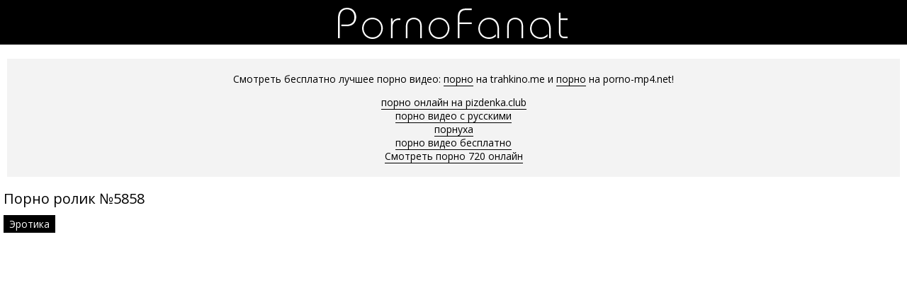

--- FILE ---
content_type: text/html; charset=windows-1251
request_url: http://pornofanat.com/5858-video.html
body_size: 6334
content:
<!DOCTYPE html>
<html lang="ru-RU" itemprop="video" itemscope itemtype="http://schema.org/VideoObject">
<head>
<meta http-equiv="Content-Type" content="text/html; charset=windows-1251" />
<title>Порно №5858</title>
<meta name="description" content="Порно видео #5858 из категорий: Эротика. Можете посмотреть онлайн в хорошем качестве или скачать бесплатно." itemprop="description" />
<link rel="canonical" href="http://pornofanat.com/5858-video.html" />
<style>body{margin:0;padding:0;font-family:'Open Sans',sans-serif}a{transition:0.2s ease;text-decoration:none}a:hover{transition:0.2s ease;opacity:0.7}.videopage p{margin:0;padding-bottom:15px;padding-top:3px;padding-left:0;padding-right:0}.videopage p a{color:#000;border-bottom:1px solid #000}.videopage p a:hover{border-bottom:none}h2{font-weight:normal;font-size:20px}.clr{clear:both}header{background:#000;padding-top:10px;padding-bottom:8px;margin-bottom:15px}.logo{display:block;margin-left:auto;margin-right:auto;width:329px;height:45px;background:url('/templates/Default/logo.png') no-repeat}.content{width:1280px;margin-left:auto;margin-right:auto}.thumbs{margin-top:10px}.descrzmain{margin:0 10px 8px 10px}.thumb{width:25%;float:left}.thumb a{display:block;margin:5px;position:relative}.thumb a img{width:100%}.thumbtitle{display:none}.thumbtime{position:absolute;top:0;right:0;background-color:#000;opacity:0.6;color:#fff;font-size:14px;padding-left:10px;padding-right:10px;line-height:30px}.thumbviews{position:absolute;top:0;left:0;background-color:#000;opacity:0.6;color:#fff;font-size:14px;padding-left:10px;padding-right:10px;line-height:30px}.thumbrating{position:absolute;bottom:10px;right:5px;background-color:#000;opacity:0.6;color:#fff;font-size:14px;padding-left:10px;padding-right:10px;line-height:30px}.thumbrating i{padding-left:3px;padding-right:3px}.icon-thumbs-up{color:green}.icon-thumbs-down{color:red}.navipage{margin-left:10px;margin-top:10px;text-align:center}.navipage span{padding:8px 16px}.navipage a{display:inline-block;color:#000;border:1px solid #000;padding:8px 16px;margin:5px}.navipage a:hover{background-color:#000;color:#fff}#ptop{padding-top:10px}.allcats{margin-top:15px}.allcats-item{width:25%;float:left}.allcats-item a{display:block;margin:5px;background-color:#000;color:#fff;text-align:center;opacity:0.7;line-height:30px;font-size:14px;padding-left:10px;padding-right:10px}.allcats-item a:hover{opacity:1!important}.videoinfo{padding-top:7px}.videoinfo-rating{float:left;border:1px solid #e9e9e9}.videoinfo-rating a{background:#e9e9e9;padding-top:10px;padding-bottom:9px;padding-left:15px;padding-right:15px;display:inline-block}.videoinfo-rating a i{font-size:20px}.videoinfo-rating span{display:inline-block;padding:0 3px}.videoinfo-download{float:right;border:1px solid #e9e9e9;padding-left:15px;padding-right:15px;padding-top:10px;padding-bottom:9px;background:#e9e9e9}.videoinfo-download a{color:#000}.videoinfo-download a i{display:inline-block}.gotop{position:fixed;font-size:40px;line-height:40px;right:0;bottom:0;display:block;z-index:9998;display:none;opacity:0.5;text-decoration:none;color:#fff;background:#000;padding-left:10px;padding-right:10px}.catmenu{}.catmenu-item{width:25%;float:left}.catmenu-item-m{margin:10px}.catmenu a{color:#fff}.catmenu-img img{width:100%}.catmenu-title{background:#000;margin-top:-10px;margin-right:0;padding-top:11px;padding-bottom:7px;padding-left:15px;padding-right:15px}.catmenu-title span{float:right}.zagmain{margin:0;padding-top:0;padding-bottom:5px;padding-left:10px;padding-right:10px}.descripmain a{color:#000;border-bottom:1px solid #000}.descripmain{background:#f3f3f3;margin-top:20px;margin-bottom:15px;margin-left:10px;margin-right:10px;padding:5px 25px;font-size:14px}.descripmain p+p{padding-top:5px}.descripcat{background:#f3f3f3;margin-top:10px;margin-bottom:10px;margin-left:5px;margin-right:5px;padding:12px 20px;font-size:14px}.descripcat a{color:#000;text-decoration:underline}.videosort{padding-top:5px;padding-bottom:5px}.sort{color:#202020;padding:0;margin:0}.sort li{display:inline-block;margin-left:5px}.sort li a{font-size:12px;text-decoration:none;color:#fff;background:#000;padding-top:3px;padding-bottom:3px;padding-left:7px;padding-right:7px;opacity:0.6;transition:0.2s linear 0s}.sort li a:hover{opacity:1;transition:0.2s linear 0s}.sort li.asc a:before,.sort li.desc a:before{content:"\f063";font-family:FontAwesome;display:inline-block;margin-right:5px}.sort li.desc a:before{content:"\f062"}h1{font-weight:normal;font-size:22px;margin:0;padding-top:0;padding-bottom:0;padding-left:5px;padding-right:5px}.videopage h1{padding-bottom:0;margin-bottom:0}h1 span{color:#959595}.descrz{margin:0;padding-top:0;padding-bottom:0;padding-left:5px;padding-right:5px}.descrz span{color:#959595}#plz{padding-left:15px}.videoinfo-vd{padding-top:5px;font-size:14px;opacity:0.8}.videoinfo-cats{font-size:0!important;padding-top:5px;padding-bottom:5px}.videoinfo-cats a{font-size:14px!important;display:inline-block;margin-right:5px;background:#000;padding:3px 8px;color:#fff}.videoinfo{padding-top:5px;padding-bottom:10px}.videofullz{padding-left:5px;padding-right:5px}.videofullz h2{padding-bottom:0;margin-bottom:0}.videofullz p a{color:#000;border-bottom:1px solid #000}.videofullz p a:hover{border:none}.videopage-info{padding-bottom:30px}.videopage-allinfo{padding-top:5px;float:left;line-height:30px}.videopage-allinfo a{color:#000;border-bottom:1px solid #000}.videopage-allinfo a:hover{border-bottom:none}html *{max-height:999999px}@media screen and (max-width:1280px){.content{width:100%}}@media screen and (max-width:1024px){.catmenu-item{width:33.333%}.thumb,.allcats-item{width:25%}}@media screen and (max-width:900px){.catmenu-item{width:50%}.thumb,.allcats-item{width:33.333%}}@media screen and (max-width:800px){.thumb,.allcats-item{width:50%}.videopage-rating{float:none;text-align:center}.videopage-allinfo{float:none;padding-top:10px}}@media screen and (max-width:640px){.descripmain,.descripcat,.videosort{display:none}}@media screen and (max-width:610px){}@media screen and (max-width:550px){.catmenu-item{width:100%}.thumb,.allcats-item{width:100%}}@media screen and (max-width:415px){}@media screen and (max-width:360px){}@media screen and (max-width:320px){}@media screen and (max-width:240px){}.ui-dialog{display:none!important}#loading-layer{display:block !important;background-color:#000;background-color:rgba(0,0,0,0.5);z-index:8888 !important;position:fixed;top:0;left:0;right:0;bottom:0;width:100%;height:100%;text-indent:-9999px;overflow:hidden;white-space:nowrap}#loading-layer:before,#loading-layer:after{content:"";border-radius:50%;background-color:#7db625;position:absolute;left:50%;top:50%}#loading-layer:before{width:100px;height:100px;margin:-50px 0 0 -50px}#loading-layer:after{width:40px;height:40px;background-color:#cd3560;margin:-20px 0 0 -20px}#loading-layer:before{animation:load1 1s infinite ease}#loading-layer:after{animation:load2 1s infinite -0.32s ease}@keyframes load1{0%,80%,100%{transform:scale(1,1)}40%{transform:scale(.6,.6)}}@keyframes load2{0%,80%,100%{transform:scale(1,1)}40%{transform:scale(.5,.5)}}.ui-widget-overlay{background:#000;opacity:0.5;left:0;top:0;right:0;bottom:0;position:fixed}.ui-helper-clearfix:after{clear:both;content:".";display:block;height:0;visibility:hidden}.ui-helper-clearfix{display:inline-block}* html .ui-helper-clearfix{height:1%}.ui-helper-clearfix{display:block}.ui-dialog{background-color:#181818;overflow:hidden;padding:0;position:absolute;width:300px;box-shadow:3px 3px 10px 0 rgba(0,0,0,0.2);border-radius:6px}.ui-dialog-titlebar{padding:20px 20px;background-color:#111;border-bottom:1px solid #444}.ui-dialog-title{margin-top:2px;float:left;font-size:18px;color:#00b766}.ui-dialog .ui-dialog-content{padding:20px;border:0;overflow:auto;position:relative;zoom:1}.ui-dialog-content h2{display:inline;font-size:1em;font-weight:bold}.ui-dialog .ui-dialog-buttonpane{border-top:1px solid #444;padding:15px 20px;text-align:center;background-color:#111}.ui-dialog .ui-resizable-se{bottom:3px;height:14px;right:3px;width:14px}.ui-draggable .ui-dialog-titlebar{cursor:move}.ui-state-error{background:#fef1ec 50% 50% repeat-x !important;border:1px solid #cd0a0a;color:#cd0a0a}.ui-icon-closethick{cursor:pointer;position:absolute;right:10px;top:18px;width:30px;height:30px}.ui-icon-closethick:before{content:"X";width:30px;height:30px;line-height:30px;text-align:center;color:#fff;position:absolute;right:0;top:0;text-indent:0;font-size:28px;transform:scale(1,0.7)}a:hover .ui-icon-closethick{opacity:0.8}.ui-dialog .ui-dialog-buttonset button{margin-right:10px !important;line-height:15px !important;font-size:12px;padding:0 10px}.ui-autocomplete{position:absolute;cursor:default}* html .ui-autocomplete{width:1px}.ui-menu{list-style:none;padding:2px;margin:0;display:block;float:left;background:#fff 50% bottom repeat-x;border:1px solid #dedede;color:#222}.ui-menu .ui-menu{margin-top:-3px}.ui-menu .ui-menu-item{margin:0;padding:0;zoom:1;float:left;clear:left;width:100%}.ui-menu .ui-menu-item a{text-decoration:none;display:block;padding:.2em .4em;line-height:1.5;zoom:1}.ui-menu .ui-menu-item a.ui-state-hover,.ui-menu .ui-menu-item a.ui-state-active{font-weight:normal;margin:-1px;border:1px solid #a7a7a7;color:#4e4e4e;font-weight:bold}.contlin{margin-left:10px;margin-right:10px;margin-top:5px;background:#000;text-align:center}.contlin a{color:#fff;padding:10px;display:inline-block;}.best-porn-main{margin-top:20px;margin-left:5px;margin-right:5px}.best-porn-main h3{font-weight:bold;padding:0;margin:5px 0 0 5px;font-size:19px}.text{text-align:center;padding-bottom:15px}</style>
<meta name="viewport" content="width=device-width, initial-scale=1">
</head>
<body>
<header>
<a href="/" class="logo"></a>
</header>
<div class="content">
<div class="descripmain">
<p style="text-align:center">Смотреть бесплатно лучшее порно видео: <a href="https://trahkino.me/">порно</a> на trahkino.me и <a href="https://porno-mp4.net/">порно</a> на porno-mp4.net!</p>
<div class="text">
			<a href="http://pizdenka.club/">порно онлайн на pizdenka.club</a><br>
			<a href="https://rusoska.com/rus">порно видео с русскими</a><br>
			<a href="http://yaebal.net/">порнуха</a><br>
			<a href="https://prostasex.org/">порно видео бесплатно</a><br>
			<a href="https://hdporno720.info/">Смотреть порно 720 онлайн</a><br></div>
</div>


<div class="videofullz">
<link itemprop="url" href="http://pornofanat.com/5858-video.html">
<meta itemprop="isFamilyFriendly" content="False">
<meta itemprop="uploadDate" content="2018-07-10" />
<meta itemprop="thumbnailUrl" content="http://pornofanat.com/uploads/thumbs/300x168/6031.0.jpg" />
<h2 itemprop="name">Порно ролик №5858</h2>
<div class="videoinfo">
<div class="videoinfo-cats"><a href="http://pornofanat.com/erotika/"><span itemprop="genre">Эротика</span></a><div class="clr"></div></div>
</div>
<div class="videoplayer">
<style>
.iframe {
       position: relative;
       padding-bottom: 56.25%;
       padding-top: 30px;
       height: 0;
       overflow: hidden;
}

.iframe iframe {
       position: absolute;
       top: 0; 
       left: 0;
       width: 100%;
       height: 100%;
}
</style>
<div class="iframe">
<iframe src="/video/aHR0cHM6Ly93d3cuZG96cmVsLmNvbS9lbWJlZC81ODU4.mp4" frameborder="0" allowfullscreen></iframe>
</div>

</div>
<div class="videoinfo">
<div class="videoinfo-rating"><a href="#" onclick="doRate('plus', '5858'); return false;" ><i class="icon-thumbs-up"></i></a> <span><span id="ratig-layer-5858" class="ignore-select"><span class="ratingtypeplusminus ignore-select ratingzero" >0</span></span></span> <a href="#" onclick="doRate('minus', '5858'); return false;" ><i class="icon-thumbs-down"></i></a></div>
<div class="videoinfo-download"><a rel="nofollow" href="/video/aHR0cHM6Ly93d3cuZG96cmVsLmNvbS9lbWJlZC81ODU4.mp4" target="_blank" download><i class="icon-download-alt"></i> Скачать видео</a></div>
<div class="clr"></div>
</div>
</div>
<div class="thumbs">
<div class="thumb">
	<a href="http://pornofanat.com/5944-video.html">
		<img src="/uploads/thumbs/300x168/6118.0.jpg" id="[6118]" alt="Порно ролик #5944 - Мастурбация, Чулки и колготки, Фетиш">
		<div class="thumbviews"><i class="icon-eye-open"></i> 621</div>
		<div class="thumbrating"><i class="icon-thumbs-up"></i> <span id="ratig-layer-5944" class="ignore-select"><span class="ratingtypeplusminus ignore-select ratingzero" >0</span></span> <i class="icon-thumbs-down"></i></div>
		<div class="thumbtitle">Порно ролик №5944</div>
	</a>
</div>
<div class="thumb">
	<a href="http://pornofanat.com/5867-video.html">
		<img src="/uploads/thumbs/300x168/6040.0.jpg" id="[6040]" alt="Порно ролик #5867 - Мастурбация, Фетиш, С дилдо, Молодые">
		<div class="thumbviews"><i class="icon-eye-open"></i> 636</div>
		<div class="thumbrating"><i class="icon-thumbs-up"></i> <span id="ratig-layer-5867" class="ignore-select"><span class="ratingtypeplusminus ignore-select ratingzero" >0</span></span> <i class="icon-thumbs-down"></i></div>
		<div class="thumbtitle">Порно ролик №5867</div>
	</a>
</div>
<div class="thumb">
	<a href="http://pornofanat.com/5846-video.html">
		<img src="/uploads/thumbs/300x168/6019.0.jpg" id="[6019]" alt="Порно ролик #5846 - Мастурбация, Русский секс">
		<div class="thumbviews"><i class="icon-eye-open"></i> 631</div>
		<div class="thumbrating"><i class="icon-thumbs-up"></i> <span id="ratig-layer-5846" class="ignore-select"><span class="ratingtypeplusminus ignore-select ratingzero" >0</span></span> <i class="icon-thumbs-down"></i></div>
		<div class="thumbtitle">Порно ролик №5846</div>
	</a>
</div>
<div class="thumb">
	<a href="http://pornofanat.com/5665-video.html">
		<img src="/uploads/thumbs/300x168/5837.0.jpg" id="[5837]" alt="Порно ролик #5665 - Эротика">
		<div class="thumbviews"><i class="icon-eye-open"></i> 580</div>
		<div class="thumbrating"><i class="icon-thumbs-up"></i> <span id="ratig-layer-5665" class="ignore-select"><span class="ratingtypeplusminus ignore-select ratingzero" >0</span></span> <i class="icon-thumbs-down"></i></div>
		<div class="thumbtitle">Порно ролик №5665</div>
	</a>
</div>
<div class="thumb">
	<a href="http://pornofanat.com/4622-video.html">
		<img src="/uploads/thumbs/300x168/4767.0.jpg" id="[4767]" alt="Порно ролик #4622 - Мастурбация, Толстухи, Брюнетки, Кучерявые">
		<div class="thumbviews"><i class="icon-eye-open"></i> 707</div>
		<div class="thumbrating"><i class="icon-thumbs-up"></i> <span id="ratig-layer-4622" class="ignore-select"><span class="ratingtypeplusminus ignore-select ratingzero" >0</span></span> <i class="icon-thumbs-down"></i></div>
		<div class="thumbtitle">Порно ролик №4622</div>
	</a>
</div>
<div class="thumb">
	<a href="http://pornofanat.com/4095-video.html">
		<img src="/uploads/thumbs/300x168/4239.0.jpg" id="[4239]" alt="Порно ролик #4095 - Мастурбация">
		<div class="thumbviews"><i class="icon-eye-open"></i> 572</div>
		<div class="thumbrating"><i class="icon-thumbs-up"></i> <span id="ratig-layer-4095" class="ignore-select"><span class="ratingtypeplusminus ignore-select ratingzero" >0</span></span> <i class="icon-thumbs-down"></i></div>
		<div class="thumbtitle">Порно ролик №4095</div>
	</a>
</div>
<div class="thumb">
	<a href="http://pornofanat.com/4061-video.html">
		<img src="/uploads/thumbs/300x168/4205.0.jpg" id="[4205]" alt="Порно ролик #4061 - Мастурбация">
		<div class="thumbviews"><i class="icon-eye-open"></i> 501</div>
		<div class="thumbrating"><i class="icon-thumbs-up"></i> <span id="ratig-layer-4061" class="ignore-select"><span class="ratingtypeplusminus ignore-select ratingzero" >0</span></span> <i class="icon-thumbs-down"></i></div>
		<div class="thumbtitle">Порно ролик №4061</div>
	</a>
</div>
<div class="thumb">
	<a href="http://pornofanat.com/3950-video.html">
		<img src="/uploads/thumbs/300x168/4094.0.jpg" id="[4094]" alt="Порно ролик #3950 - Гимнастки и спортсменки">
		<div class="thumbviews"><i class="icon-eye-open"></i> 602</div>
		<div class="thumbrating"><i class="icon-thumbs-up"></i> <span id="ratig-layer-3950" class="ignore-select"><span class="ratingtypeplusminus ignore-select ratingzero" >0</span></span> <i class="icon-thumbs-down"></i></div>
		<div class="thumbtitle">Порно ролик №3950</div>
	</a>
</div>
<div class="thumb">
	<a href="http://pornofanat.com/3333-video.html">
		<img src="/uploads/thumbs/300x168/3475.0.jpg" id="[3475]" alt="Порно ролик #3333 - Мастурбация">
		<div class="thumbviews"><i class="icon-eye-open"></i> 562</div>
		<div class="thumbrating"><i class="icon-thumbs-up"></i> <span id="ratig-layer-3333" class="ignore-select"><span class="ratingtypeplusminus ignore-select ratingzero" >0</span></span> <i class="icon-thumbs-down"></i></div>
		<div class="thumbtitle">Порно ролик №3333</div>
	</a>
</div>
<div class="thumb">
	<a href="http://pornofanat.com/3193-video.html">
		<img src="/uploads/thumbs/300x168/3333.0.jpg" id="[3333]" alt="Порно ролик #3193 - Жесткий секс, Красивые девушки">
		<div class="thumbviews"><i class="icon-eye-open"></i> 599</div>
		<div class="thumbrating"><i class="icon-thumbs-up"></i> <span id="ratig-layer-3193" class="ignore-select"><span class="ratingtypeplusminus ignore-select ratingzero" >0</span></span> <i class="icon-thumbs-down"></i></div>
		<div class="thumbtitle">Порно ролик №3193</div>
	</a>
</div>
<div class="thumb">
	<a href="http://pornofanat.com/2634-video.html">
		<img src="/uploads/thumbs/300x168/2767.0.jpg" id="[2767]" alt="Порно ролик #2634 - Жесткий секс">
		<div class="thumbviews"><i class="icon-eye-open"></i> 502</div>
		<div class="thumbrating"><i class="icon-thumbs-up"></i> <span id="ratig-layer-2634" class="ignore-select"><span class="ratingtypeplusminus ignore-select ratingzero" >0</span></span> <i class="icon-thumbs-down"></i></div>
		<div class="thumbtitle">Порно ролик №2634</div>
	</a>
</div>
<div class="thumb">
	<a href="http://pornofanat.com/404-video.html">
		<img src="/uploads/thumbs/300x168/436.0.jpg" id="[436]" alt="Порно ролик #404 - Любительский секс">
		<div class="thumbviews"><i class="icon-eye-open"></i> 591</div>
		<div class="thumbrating"><i class="icon-thumbs-up"></i> <span id="ratig-layer-404" class="ignore-select"><span class="ratingtypeplusminus ignore-select ratingzero" >0</span></span> <i class="icon-thumbs-down"></i></div>
		<div class="thumbtitle">Порно ролик №404</div>
	</a>
</div>
<div class="clr"></div>
</div>
</div>
<script type="text/javascript" src="/engine/classes/js/jquery.js"></script>
<script type="text/javascript" src="/engine/classes/js/jqueryui.js"></script>
<script type="text/javascript" src="/engine/classes/js/dle_js.js"></script>
<link media="screen" href="/engine/editor/css/default.css" type="text/css" rel="stylesheet" />
<script>
    $(document).ready(function() {
        $("head").append("<link rel='stylesheet' type='text/css' href='https://fonts.googleapis.com/css?family=Open+Sans:300,300i,400,400i,600,600i,700,700i,800,800i&amp;subset=cyrillic,cyrillic-ext,greek,greek-ext,latin-ext,vietnamese' />","<link rel='stylesheet' type='text/css' href='/font-awesome/css/font-awesome.css' />");
    });
</script>
<script>
$(document).ready(function(){    
    var showgotop=300;
    $('body').append('<a href="#" class="gotop" title="Наверх" rel="nofollow"><span class="icon-chevron-up"></span></a>');
    var s=$('.gotop');          
	$(document).scroll(function(){   
        var st=$(document).scrollTop();
        if(st<showgotop)
           s.fadeOut(400);
        else
            s.fadeIn(300);
    });   
	$('.gotop').click(function(){
	$('html, body').animate({ scrollTop : 0 }, 'slow');
	return false;
	});
});
</script>
<script>
$(document).ready(function(){
	var cycle
	$('.thumb img').hover(function() {
		var maxArray = $(this).attr("id").match(/max\[(\d*)\]/i)
		if(maxArray) {
			var max = maxArray[1]
		} else {
			var max = 1
		}
		function plusone() {
			$(o).attr("src", $(o).attr("src").replace(/(\d*?).jpg/i, function (str, p1) {
				var p = Number(p1)
				if (p >= max) {
					return "0.jpg"
				} else {
					p++;
					return p + ".jpg"
				}
			}));
		}
		/*
		var o = $("<img>")
		$(o).attr("src", $(this).attr("src"));
		for (var i = 1; i <= max; i++) {
			plusone();
			$(o).attr("src", $(o).attr("src")).load();
		}
		*/
		o = this
		/* plusone(); */
		cycle = setInterval(plusone, 600);
	}, function() {
		clearInterval(cycle);
	});
});
</script>
<script type="text/javascript">
<!--
var dle_root       = '/';
var dle_admin      = '';
var dle_login_hash = '';
var dle_group      = 5;
var dle_skin       = 'Default';
var dle_wysiwyg    = '1';
var quick_wysiwyg  = '1';
var dle_act_lang   = ["Да", "Нет", "Ввод", "Отмена", "Сохранить", "Удалить", "Загрузка. Пожалуйста, подождите..."];
var menu_short     = 'Быстрое редактирование';
var menu_full      = 'Полное редактирование';
var menu_profile   = 'Просмотр профиля';
var menu_send      = 'Отправить сообщение';
var menu_uedit     = 'Админцентр';
var dle_info       = 'Информация';
var dle_confirm    = 'Подтверждение';
var dle_prompt     = 'Ввод информации';
var dle_req_field  = 'Заполните все необходимые поля';
var dle_del_agree  = 'Вы действительно хотите удалить? Данное действие невозможно будет отменить';
var dle_spam_agree = 'Вы действительно хотите отметить пользователя как спамера? Это приведёт к удалению всех его комментариев';
var dle_complaint  = 'Укажите текст Вашей жалобы для администрации:';
var dle_big_text   = 'Выделен слишком большой участок текста.';
var dle_orfo_title = 'Укажите комментарий для администрации к найденной ошибке на странице';
var dle_p_send     = 'Отправить';
var dle_p_send_ok  = 'Уведомление успешно отправлено';
var dle_save_ok    = 'Изменения успешно сохранены. Обновить страницу?';
var dle_reply_title= 'Ответ на комментарий';
var dle_tree_comm  = '0';
var dle_del_news   = 'Удалить статью';
var allow_dle_delete_news   = false;

//-->
</script>
<!--LiveInternet counter--><script><!--
new Image().src = "//counter.yadro.ru/hit?r"+
escape(document.referrer)+((typeof(screen)=="undefined")?"":
";s"+screen.width+"*"+screen.height+"*"+(screen.colorDepth?
screen.colorDepth:screen.pixelDepth))+";u"+escape(document.URL)+
";h"+escape(document.title.substring(0,80))+
";"+Math.random();//--></script><!--/LiveInternet-->
<script defer src="https://static.cloudflareinsights.com/beacon.min.js/vcd15cbe7772f49c399c6a5babf22c1241717689176015" integrity="sha512-ZpsOmlRQV6y907TI0dKBHq9Md29nnaEIPlkf84rnaERnq6zvWvPUqr2ft8M1aS28oN72PdrCzSjY4U6VaAw1EQ==" data-cf-beacon='{"version":"2024.11.0","token":"284680ebcf7a49b6ad6912f9af81dd3c","r":1,"server_timing":{"name":{"cfCacheStatus":true,"cfEdge":true,"cfExtPri":true,"cfL4":true,"cfOrigin":true,"cfSpeedBrain":true},"location_startswith":null}}' crossorigin="anonymous"></script>
</body>
</html>